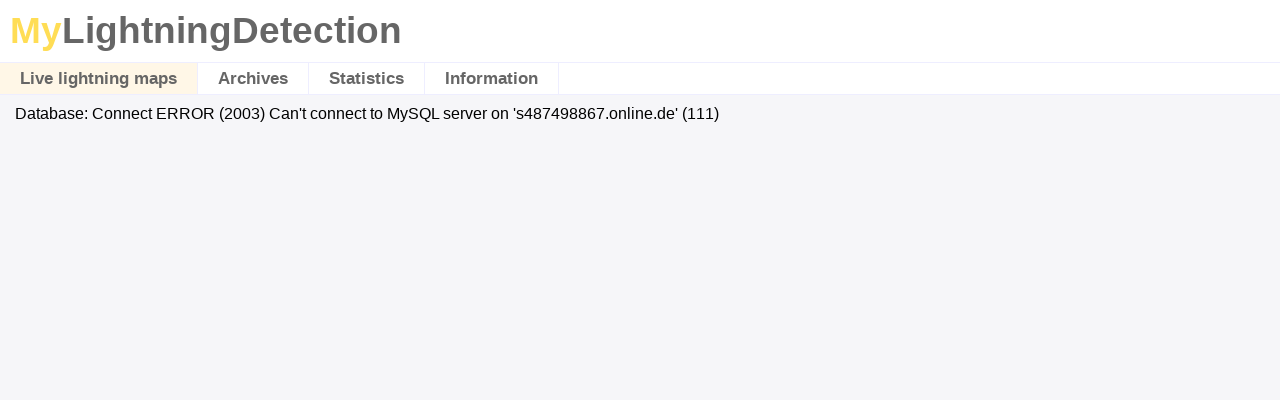

--- FILE ---
content_type: text/html; charset=UTF-8
request_url: http://seifhennersdorf-wetter.de/MyBlitzortung/?bo_page=map&bo_lang=en
body_size: 1136
content:
<!DOCTYPE html>
<html>
	<head>
		<meta http-equiv="X-UA-Compatible" content="IE=8" />
		<title>MyLightningDetection: Lightning map</title>
		<link rel="stylesheet" href="style.css?ver=1.2" type="text/css"> 
				<style>
			body { font-size: 100.01%; font-family: Arial,Helvetica,sans-serif; margin: 0;  padding: 0 0 10px 0; background: #f6f6f9; }
		</style>
	</head>
	<body>
		<div id="mybo_head">
			<h1><span class="bo_my">My</span><span class="bo_mybo">LightningDetection</span></h1>
			<ul id="bo_mainmenu"><li><a href="?bo_page=map&bo_lang=en"        id="bo_mainmenu_map"  class="bo_mainmenu_active">Live lightning maps</a></li><li><a href="?bo_page=archive&bo_lang=en"    id="bo_mainmenu_arch" class="bo_mainmenu">Archives</a></li><li><a href="?bo_page=statistics&bo_lang=en" id="bo_mainmenu_stat" class="bo_mainmenu">Statistics</a></li><li><a href="?bo_page=info&bo_lang=en"       id="bo_mainmenu_info" class="bo_mainmenu">Information</a></li></ul>			<h2>Lightning map</h2>
		</div>
		<div id="myblitzortung">
			Database: Connect ERROR (2003) Can't connect to MySQL server on 's487498867.online.de' (111)

--- FILE ---
content_type: text/css
request_url: http://seifhennersdorf-wetter.de/MyBlitzortung/style.css?ver=1.2
body_size: 14956
content:
#mybo_head h1 {
border-bottom: 1px solid #eef;
font-size: 37px;
padding: 10px 10px 10px 10px;
margin: 0;
background: #fff;
color: #666;
}

#mybo_head h1 .bo_my {
color: #fd5;
}

.bo_my {
color: #db3;
font-weight: bold;
}

.bo_mybo {
color: #666;
font-weight: bold;
}

#mybo_head h2 {
margin: 20px 0px 5px 12px;
padding: 1px;
border-bottom: 1px solid #eef;
font-size: 25px;
display:none;
}

#mybo_head h3 {
color: #666;
}

#mybo_head h4 {
color: #666;
}

ul#bo_mainmenu {
height: 31px;
font-size: 15px;
list-style: none;
list-style-type: none;
margin: 0px 0px 0px 0px;
padding: 0;
border-bottom: 1px solid #eef;
background: #fff;
}

ul#bo_mainmenu li {
float: left;
padding: 0;
margin: 0;
font-size: 17px;
border-right: 1px solid #eef;
line-height: 20px;
}

ul#bo_mainmenu li a {
text-decoration: none;
display: block;
width: auto;
padding: 6px 20px 5px 20px;
font-weight: bold;
color: #666;
}

ul#bo_mainmenu li a:hover {
background: #fe8;
}

ul#bo_mainmenu li a.bo_mainmenu_active {
background: #fff7e7;
}

/* Submenu */

#myblitzortung ul#bo_menu {
border-top: 0px solid #ddd;
border-bottom: 1px solid #ddd;
margin: -10px -10px 20px -15px;
padding: 5px 0 5px 20px;
font-size: 14px;
background: #fffaf5;
list-style-image: none;
list-style-type: none;
}

#myblitzortung ul#bo_menu:after {
content: "."; 
display: block; 
height: 0; 
clear: both; 
visibility: hidden;
}

#myblitzortung ul#bo_menu li {
float: left;
margin-right: 60px;
}

#myblitzortung ul#bo_menu a {
font-weight: bold;
color: #f80;
border-bottom: none;
text-decoration:none;
}

#myblitzortung ul#bo_menu a:hover {
text-decoration: underline;
}

#myblitzortung ul#bo_menu a.bo_navi_active {
color: red;
font-weight: bolder;
}


/* Main */
#myblitzortung {
margin: 10px 10px 10px 15px;
text-align: left;
}

#myblitzortung a, 
#myblitzortung a:visited{
color: blue;
}

#myblitzortung img {
max-width: none;
max-height: none;
margin: 0;
padding: 0;
border: 0;
}

#myblitzortung legend {
border: 1px solid #e4e4e4;
padding: 1px 5px;
background: #ffffff;
font-weight: bold;
font-size: 12px;
}

#myblitzortung fieldset {
font-size: 14px;
margin: 18px 2px 8px 0px;
max-width: 680px;
background: #f9f9f9;
border: 1px solid #e4e4e4;
font-size: 12px;
padding: 3px 5px;
}

#myblitzortung label {
cursor: pointer;
}

#myblitzortung p{
font-size: 12px;
}

#myblitzortung ul {
list-style-image: none;
font-size: 12px;
}

#myblitzortung ul li {
list-style-image: none;
}

#myblitzortung  h4 {
margin-bottom: 5px;
}

#myblitzortung #bo_footer {
color: #999;
font-size: 10px;
border-top: 1px solid #ddd;
margin: 20px 0 0 0;
padding-top: 3px;
}

#myblitzortung #bo_copyright a,
#myblitzortung #bo_copyright_extra a {
color: #99c;
} 


#myblitzortung #bo_copyright, 
#myblitzortung #bo_copyright_extra,
#myblitzortung #bo_copyright_own {
text-align:center;
margin: 0 150px;
}


#myblitzortung #bo_copyright {
font-weight: bold;
}

#myblitzortung #bo_copyright_extra_text:before {
content: ' / ';
}

#myblitzortung #bo_copyright_extra a {
text-decoration: none;
font-weight: bold;
}

#myblitzortung #bo_copyright_logo {
float: right;
height: 50px;
margin: 5px;
padding-bottom: 10px;
}

#myblitzortung #bo_login_link {
float: left;
}

#myblitzortung #bo_lang_links {
position: relative;
float: left;
clear: left;
}

#myblitzortung #bo_lang_links .bo_flag {
border:1px solid white;
padding: 1px;
position:relative;
top: 4px;
}

#myblitzortung #bo_lang_links strong .bo_flag {
border:1px solid #88f;
background: #ccf;
}

#myblitzortung .bo_form_text {
display: block;
margin: 5px 12px 5px 2px;
}


#myblitzortung .bo_descr {
font-weight: bold;
font-size: 12px;
}

#myblitzortung .bo_value {
font-weight: normal;
font-size: 12px;
}

#myblitzortung .bo_map_footer,
#myblitzortung .bo_map_header {
font-size: 11px;
color: #666;
}

#myblitzortung .bo_map_header {
margin: 0px 2px 4px 2px;
padding-top:8px;
max-width: 650px;
}

/*** Raw-Signals ***/

#myblitzortung .bo_sig_navi {
width: 795px;
text-align: center;
margin: 20px 0 5px 10px;
font-size: 11px;
height: 20px;
}

#myblitzortung .bo_sig_navi a {
padding: 0 5px;
color: #999;
font-weight: bold;
}

#myblitzortung .bo_sig_navi a.bo_sig_prev {
display: block;
float: left;
}

#myblitzortung .bo_sig_navi a.bo_sig_next {
display: block;
float: right;
}

#myblitzortung .bo_sig_table {
border-top: 1px solid #ccd;
margin-left: 10px;
border-collapse: collapse;
width: 560px;
}

#myblitzortung .bo_sig_table_spectrum {
width: 800px;
}

#myblitzortung .bo_sig_table_xy_graph {
width: 900px;
}


#myblitzortung .bo_sig_table td {
background: #fff;
vertical-align: top;
padding: 2px 5px;
}

#myblitzortung .bo_sig_table td.bo_sig_table_time {
font-size: 12px;
border-bottom: 1px dotted #eee;
height: 21px;
}

#myblitzortung .bo_sig_table td.bo_sig_table_time a{
color: #666;
font-weight: bold;
}

#myblitzortung .bo_sig_table td.bo_sig_table_strikeinfo, 
#myblitzortung .bo_sig_table td.bo_sig_table_graph {
border-bottom: 1px solid #eee;
}

#myblitzortung .bo_sig_table td.bo_sig_table_graph {
text-align:center;
vertical-align:middle;
font-size:11px;
}

#myblitzortung td.bo_sig_table_strikeinfo {
padding-left: 10px;
}


#myblitzortung .bo_sig_table_strikeinfo, 
#myblitzortung .bo_sig_table_strikeinfo li {
font-size: 12px;
color: #666;
}

#myblitzortung td.bo_sig_table_stations {
font-size: 10px;
background: #fffff0;
}

#myblitzortung .bo_sig_table_stations h5 {
font-size:11px;
text-decoration:underline;
color: #000;
}

#myblitzortung .bo_sig_table_head {
font-weight: bold;
}

#myblitzortung .bo_sig_table_head td {
background: #e8e8e8;
}

#myblitzortung .bo_sig_table td ul {
list-style: none;
margin: 0 0 3px 0;
padding: 0;
}

#myblitzortung .bo_sig_table td ul li {
display: inline-block;
width: 160px;
margin: 2px 0px;
padding: 0;
line-height: 9px;
white-space: nowrap;
text-align:left;
}

#myblitzortung .bo_sig_table td ul li .bo_value,
#myblitzortung .bo_sig_table td ul li .bo_descr {
font-size:11px;
}

#myblitzortung img.bo_graph_sig_other {
display: block;
margin: 5px 10px 5px 0px;
}

#myblitzortung .bo_archive_station_dist {
border-collapse: collapse;
margin-bottom: 15px;
border:1px solid #ddd;
}

#myblitzortung .bo_archive_station_dist td {
background: transparent;
}

#myblitzortung .bo_archive_station_dist th {
border:1px solid #ddd;
}

#myblitzortung #bo_arch_map_img,
#myblitzortung #bo_arch_map_img_station,
#myblitzortung #bo_arch_map_nodata {
border: 1px solid #aaa;
}

#myblitzortung #bo_arch_map_img,
#myblitzortung #bo_arch_map_noimg,
#myblitzortung .bo_graph_img {
background-repeat:no-repeat;
background-position:center;
background-color:#fff;
}

#myblitzortung #bo_ani_loading_white,
#myblitzortung #bo_arch_map_nodata_white {
width:100%;
height:100%;
background:#ccc;
filter:alpha(opacity=50); 
-moz-opacity: 0.50; 
opacity: 0.50;
}

#myblitzortung #bo_ani_loading_text,
#myblitzortung #bo_arch_map_nodata_text {
width:100%;
text-align:center;
padding-top:30%;
}

#myblitzortung #bo_ani_loading_text p,
#myblitzortung #bo_arch_map_nodata_text  p {
font-size: 14px;
font-weight: bold;
color: #900;
border: 3px solid red;
background:#eee;
display:inline;
padding: 20px 40px;
filter:alpha(opacity=70); 
-moz-opacity: 0.70; 
opacity: 0.70;
}

/*** Google Strike Map ***/
#myblitzortung .bo_map {
width:790px !important; 
height:800px !important; 
border: 1px solid #ccc;
}


#myblitzortung #bo_map_more, 
#myblitzortung #bo_map_reload {
float: right;
margin: -3px 3px 0 0;
}

#myblitzortung fieldset.bo_map_options {
width: 780px;
max-width: none;
}

#myblitzortung #bo_map_more_container {
width: auto;
}

#myblitzortung #bo_map_more_container .bo_input_container {
padding-left: 170px;
}

#myblitzortung #bo_map_more_container .bo_input_container,
#myblitzortung .bo_arch_strikes_form .bo_input_container {
border-top: 1px dotted #e4e4e4;
padding-top:8px;
}

#myblitzortung #bo_map_more_container .bo_form_descr {
width: 160px;
/* display: inline-block;*/
float: left;
clear: left;
margin: 0px 0px 8px -168px;
padding-top:6px;
}

#myblitzortung #bo_map_timerange select{
font-size: 10px;
}

#myblitzortung #bo_only_station_id {
width: 250px;
font-size: 10px;
}

/*** Archive ***/

#myblitzortung .bo_map_archive {
width:550px; 
height:400px; 
border: 1px solid #ccc;
margin-left: 10px;
}

#myblitzortung .bo_archive_fieldset {
width: 550px;
}

#myblitzortung .bo_archiv_map_infowindow ul {
list-style: none;
margin: 0 0 10px 0;
padding: 0;
}

#myblitzortung .bo_archiv_map_infowindow ul li .bo_value, #myblitzortung .bo_archiv_map_infowindow ul li .bo_descr {
line-height: 9px;
font-size: 10px;
}

#myblitzortung .bo_archive_fieldset input {
width: 60px;
display: inline;
}

#myblitzortung #bo_archive_maps_submit,
#myblitzortung #bo_archive_maps_animation {
float: right;
}

#myblitzortung .bo_arch_map_links {
font-size: 11px;
text-align:center;
padding: 4px 10px 3px 10px;
margin: 0 0px 0px 0px;
background: #eee;
border: 1px solid #bbb;
border-bottom: 0;
}

#myblitzortung .bo_arch_map_links a {
padding: 0 10px;
text-decoration: none;
color: #77f;
font-weight: bold;
}

#myblitzortung #bo_arch_maps #bo_arch_strikes_select_map {
margin-right: 20px;
}

#myblitzortung input#bo_archive_time_from, #myblitzortung input#bo_archive_time_to {
width: 130px;
}

#myblitzortung p.bo_enter_time_hint {
width: 550px;
}

/*** Archive densities ***/
#myblitzortung #bo_archive_density_yearmonth_container {
border-top: 1px dotted #e4e4e4;
text-align: center;
margin: 5px 0 1px 0;
padding: 5px 0 0 0;
font-size: 13px;
}
#myblitzortung #bo_dens_maps select {
margin-right: 20px;
max-width: 190px;
}

#myblitzortung #bo_archive_density_submit {
float: right;
margin: -3px 3px 0 0;
}

#myblitzortung #bo_archive_density_yearmonth_container a {
text-decoration: none;
}

#myblitzortung #bo_archive_density_yearmonth_container .bo_archive_density_monthurl {
display: inline-block;
padding: 0 5px 0 5px;
}

#myblitzortung .bo_dens_map_toggle {
}

#myblitzortung a.bo_dens_map_toggle_active {
color:red;
}

#myblitzortung .bo_archive_density_active {
font-weight: bold;
}

#myblitzortung .bo_archive_not_evaluated {
font-weight: bold;
color: red;
}

/*** login ***/

#myblitzortung .bo_login_fieldset {
width: 200px;
margin: 0;
}

#myblitzortung .bo_info_fail,
#myblitzortung .bo_info_ok {
width: 400px;
background: #fff;
margin: 20px 0;
text-align:center;
font-weight: bold;
font-size: 15px;
}

#myblitzortung .bo_info_fail {
border: 1px solid red;
}

#myblitzortung .bo_info_ok {
border: 1px solid green;
}


#myblitzortung .bo_table {
border-collapse: collapse;
margin: 0 0 0 10px;
}

#myblitzortung .bo_table td, .bo_table th {
border: 1px solid #999;
padding: 2px 10px;
font-size: 13px;
}

#myblitzortung .bo_table th {
background: #e7e7e7;
}

#myblitzortung .bo_table td {
background: #f3f3f3;
}

#myblitzortung .bo_table a {
font-weight: bold;
text-decoration: none;
}

#myblitzortung .bo_form_descr {
font-weight: bold;
color: #666;
white-space:nowrap;
}

#myblitzortung .bo_my_logo {
width: 300px;
float: right;
display: block;
margin: 1px 0px 5px 5px;
}

#myblitzortung .bo_bo_logo {
width: 150px;
float: right;
display: block;
margin: 1px 0px 5px 5px;
}

/*** Statistics ***/

#myblitzortung #bo_statistics fieldset {
width: 540px;
}

#myblitzortung #bo_statistics fieldset legend {

}

#myblitzortung div#bo_network_stations_container {
height: 400px; 
width: 620px;
overflow: auto;
}

#myblitzortung table#bo_network_stations {
font-size: 10px;
border-spacing:1px;
background: #999;
width: 590px;
margin-left: 10px;
}

#myblitzortung table#bo_network_stations td, 
#myblitzortung table#bo_network_stations th {
padding: 1px 2px;
}

#myblitzortung table#bo_network_stations td {
background: #fff;
}

#myblitzortung table#bo_network_stations th {
background: #fd9;
}

#myblitzortung table#bo_network_stations td.bo_numbers {
text-align: right;
white-space:nowrap;
}

#myblitzortung table#bo_network_stations td.bo_marked {
background: #fd9 !important;
}

#myblitzortung table#bo_network_stations tr.bo_highlight td {
font-weight: bold;
background: #fea;
}

#myblitzortung ul.bo_stat_overview {
list-style-type: square;
color: red;
padding-left: 26px;
}

#myblitzortung ul.bo_stat_overview li {
margin:0;
padding: 0;
border-bottom: 1px dotted #e7e7e7;
width: 540px;
}

#myblitzortung ul.bo_stat_overview .bo_descr {
min-width: 250px;
display: inline-block;
white-space: nowrap;
color: #666;
}

#myblitzortung ul.bo_stat_overview .bo_value {
color: #666;
}

#myblitzortung .bo_general_description,
#myblitzortung .bo_graph_description,
#myblitzortung .bo_stat_description  {
font-size: 11px;
color: #444;
}

#myblitzortung .bo_graph_description,
#myblitzortung .bo_stat_description  {
width: 550px;
}

#myblitzortung .bo_general_description  {
width: 650px;
}


#myblitzortung .bo_map_gps {
margin-left: 10px;
}

/*** Graphs ***/
#myblitzortung .bo_graph_img {
margin-left: 10px;
border: 1px solid #f0f0f0;
}

#myblitzortung .bo_graph_img_container {
position: relative;
}

#myblitzortung .bo_graph_img_form {
position: absolute;
top: 10px;
right: 10px;
opacity: 0.8;
background: #ffd;
border: 1px solid #eee;
padding: 4px;
display: none;
}

/*** User ***/
#myblitzortung .bo_form_checkbox_text {
display: inline-block;
margin: 2px 5px 5px 0px;
}

#myblitzortung .bo_admin_user_fieldset .bo_form_submit {
display: block;
}

/*** Alerts ***/
#myblitzortung .bo_input_container {
margin: 8px 0px;
}
#myblitzortung .bo_input_container label {
margin-right: 10px;
}

#myblitzortung .bo_map_alert {
margin-right: 10px;
}

#myblitzortung #bo_login_submit {
display: block;
}

#myblitzortung #bo_stat_other_station_info {
font-size: 11px;
border: 1px solid #f88;
background: #fff;
color: #100;
padding: 5px;
width: 500px;
}

#myblitzortung #bo_infos p {
width: 550px;
}

#myblitzortung .bo_form_group {
white-space: nowrap;
padding-right: 10px;
}

#myblitzortung #bo_stat_network {
width: 620px;
}

#myblitzortung #bo_stat_network_stations_map {
float: right;
margin: 0px 0px 5px 5px;
}

#myblitzortung .bo_select_region {
width: 175px;
}

#myblitzortung .bo_strike_not_confirmed {
color:red;
font-weight:bold;
}

#myblitzortung a.bo_selected {
font-weight: bold;
font-size: 11px;
}

#myblitzortung #bo_livemap_select_periods {
margin-left: 15px;
}

#myblitzortung #bo_livemap_select_periods a {
font-size: 14px;
font-weight: bold;
margin-left: 9px;
}

#myblitzortung #bo_livemap_select_periods a.bo_selected {
color: red;
text-decoration:none;
}

#myblitzortung .bo_err_text {
color:red;
}

#myblitzortung .bo_arch_other_participants {
display: inline-block;
padding-right: 20px;
}

#myblitzortung .bo_arch_other_participants_container {
clear: both;
}

#myblitzortung .bo_sig_table_menu {
float: right;
font-size: 10px;
position: relative;
top: -40px;
padding-left: 10px;
display: inline-block;
}

#myblitzortung .bo_select_station_active {
color: #080;
}

#myblitzortung .bo_select_station_nogps {
color: #e90;
}

#myblitzortung .bo_select_station_offline {
color: red;
}

#myblitzortung select .bo_station_red {
background-color: #fee;
}
